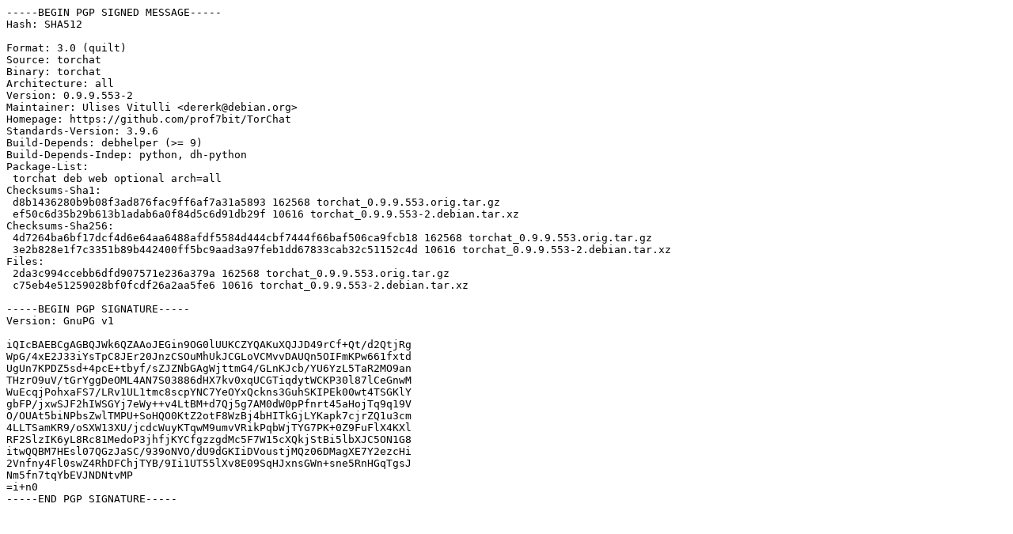

--- FILE ---
content_type: text/prs.lines.tag
request_url: http://nl.archive.ubuntu.comnl.archive.ubuntu.com/ubuntu/pool/universe/t/torchat/torchat_0.9.9.553-2.dsc
body_size: 1754
content:
-----BEGIN PGP SIGNED MESSAGE-----
Hash: SHA512

Format: 3.0 (quilt)
Source: torchat
Binary: torchat
Architecture: all
Version: 0.9.9.553-2
Maintainer: Ulises Vitulli <dererk@debian.org>
Homepage: https://github.com/prof7bit/TorChat
Standards-Version: 3.9.6
Build-Depends: debhelper (>= 9)
Build-Depends-Indep: python, dh-python
Package-List:
 torchat deb web optional arch=all
Checksums-Sha1:
 d8b1436280b9b08f3ad876fac9ff6af7a31a5893 162568 torchat_0.9.9.553.orig.tar.gz
 ef50c6d35b29b613b1adab6a0f84d5c6d91db29f 10616 torchat_0.9.9.553-2.debian.tar.xz
Checksums-Sha256:
 4d7264ba6bf17dcf4d6e64aa6488afdf5584d444cbf7444f66baf506ca9fcb18 162568 torchat_0.9.9.553.orig.tar.gz
 3e2b828e1f7c3351b89b442400ff5bc9aad3a97feb1dd67833cab32c51152c4d 10616 torchat_0.9.9.553-2.debian.tar.xz
Files:
 2da3c994ccebb6dfd907571e236a379a 162568 torchat_0.9.9.553.orig.tar.gz
 c75eb4e51259028bf0fcdf26a2aa5fe6 10616 torchat_0.9.9.553-2.debian.tar.xz

-----BEGIN PGP SIGNATURE-----
Version: GnuPG v1

iQIcBAEBCgAGBQJWk6QZAAoJEGin9OG0lUUKCZYQAKuXQJJD49rCf+Qt/d2QtjRg
WpG/4xE2J33iYsTpC8JEr20JnzCSOuMhUkJCGLoVCMvvDAUQn5OIFmKPw661fxtd
UgUn7KPDZ5sd+4pcE+tbyf/sZJZNbGAgWjttmG4/GLnKJcb/YU6YzL5TaR2MO9an
THzrO9uV/tGrYggDeOML4AN7S03886dHX7kv0xqUCGTiqdytWCKP30l87lCeGnwM
WuEcqjPohxaFS7/LRv1UL1tmc8scpYNC7YeOYxQckns3GuhSKIPEk00wt4TSGKlY
gbFP/jxwSJF2hIWSGYj7eWy++v4LtBM+d7Qj5g7AM0dW0pPfnrt45aHojTq9q19V
O/OUAt5biNPbsZwlTMPU+SoHQO0KtZ2otF8WzBj4bHITkGjLYKapk7cjrZQ1u3cm
4LLTSamKR9/oSXW13XU/jcdcWuyKTqwM9umvVRikPqbWjTYG7PK+0Z9FuFlX4KXl
RF2SlzIK6yL8Rc81MedoP3jhfjKYCfgzzgdMc5F7W15cXQkjStBi5lbXJC5ON1G8
itwQQBM7HEsl07QGzJaSC/939oNVO/dU9dGKIiDVoustjMQz06DMagXE7Y2ezcHi
2Vnfny4Fl0swZ4RhDFChjTYB/9Ii1UT55lXv8E09SqHJxnsGWn+sne5RnHGqTgsJ
Nm5fn7tqYbEVJNDNtvMP
=i+n0
-----END PGP SIGNATURE-----
